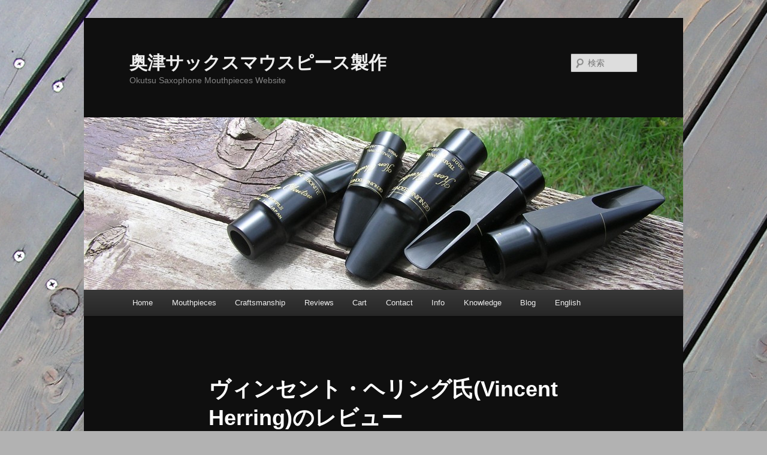

--- FILE ---
content_type: text/html; charset=UTF-8
request_url: http://okutsumouthpieces.com/reviews/vincent-herring-review/
body_size: 8760
content:
<!DOCTYPE html>
<!--[if IE 6]>
<html id="ie6" lang="ja">
<![endif]-->
<!--[if IE 7]>
<html id="ie7" lang="ja">
<![endif]-->
<!--[if IE 8]>
<html id="ie8" lang="ja">
<![endif]-->
<!--[if !(IE 6) & !(IE 7) & !(IE 8)]><!-->
<html lang="ja">
<!--<![endif]-->
<head>
<meta charset="UTF-8" />
<meta name="viewport" content="width=device-width" />
<title>ヴィンセント・ヘリング氏(Vincent Herring)のレビュー | 奥津サックスマウスピース製作</title>
<link rel="profile" href="http://gmpg.org/xfn/11" />
<link rel="stylesheet" type="text/css" media="all" href="http://okutsumouthpieces.com/wp-content/themes/twentyeleven/style.css?ver=20190507" />
<link rel="pingback" href="http://okutsumouthpieces.com/xmlrpc.php">
<!--[if lt IE 9]>
<script src="http://okutsumouthpieces.com/wp-content/themes/twentyeleven/js/html5.js?ver=3.7.0" type="text/javascript"></script>
<![endif]-->

<!-- All In One SEO Pack 3.6.2[357,418] -->
<meta name="description"  content="The Review about Vincent Herring Custom Model By Mr. Vincent Herring &quot;You will never find a better one.&quot; 「これ以上のものは見つからない。」 After a few years of working with" />

<script type="application/ld+json" class="aioseop-schema">{"@context":"https://schema.org","@graph":[{"@type":"Organization","@id":"http://okutsumouthpieces.com/#organization","url":"http://okutsumouthpieces.com/","name":"奥津サックスマウスピース製作","sameAs":[]},{"@type":"WebSite","@id":"http://okutsumouthpieces.com/#website","url":"http://okutsumouthpieces.com/","name":"奥津サックスマウスピース製作","publisher":{"@id":"http://okutsumouthpieces.com/#organization"},"potentialAction":{"@type":"SearchAction","target":"http://okutsumouthpieces.com/?s={search_term_string}","query-input":"required name=search_term_string"}},{"@type":"WebPage","@id":"http://okutsumouthpieces.com/reviews/vincent-herring-review/#webpage","url":"http://okutsumouthpieces.com/reviews/vincent-herring-review/","inLanguage":"ja","name":"ヴィンセント・ヘリング氏(Vincent Herring)のレビュー","isPartOf":{"@id":"http://okutsumouthpieces.com/#website"},"breadcrumb":{"@id":"http://okutsumouthpieces.com/reviews/vincent-herring-review/#breadcrumblist"},"datePublished":"2016-01-05T14:46:12+09:00","dateModified":"2016-11-13T14:52:07+09:00"},{"@type":"BreadcrumbList","@id":"http://okutsumouthpieces.com/reviews/vincent-herring-review/#breadcrumblist","itemListElement":[{"@type":"ListItem","position":1,"item":{"@type":"WebPage","@id":"http://okutsumouthpieces.com/","url":"http://okutsumouthpieces.com/","name":"奥津サックスマウスピース製作ウェブサイト"}},{"@type":"ListItem","position":2,"item":{"@type":"WebPage","@id":"http://okutsumouthpieces.com/reviews/","url":"http://okutsumouthpieces.com/reviews/","name":"レビューと推薦文"}},{"@type":"ListItem","position":3,"item":{"@type":"WebPage","@id":"http://okutsumouthpieces.com/reviews/vincent-herring-review/","url":"http://okutsumouthpieces.com/reviews/vincent-herring-review/","name":"ヴィンセント・ヘリング氏(Vincent Herring)のレビュー"}}]}]}</script>
<link rel="canonical" href="http://okutsumouthpieces.com/reviews/vincent-herring-review/" />
<!-- All In One SEO Pack -->
<link rel='dns-prefetch' href='//cdn.jsdelivr.net' />
<link rel='dns-prefetch' href='//cdnjs.cloudflare.com' />
<link rel='dns-prefetch' href='//s.w.org' />
<link rel="alternate" type="application/rss+xml" title="奥津サックスマウスピース製作 &raquo; フィード" href="http://okutsumouthpieces.com/feed/" />
<link rel="alternate" type="application/rss+xml" title="奥津サックスマウスピース製作 &raquo; コメントフィード" href="http://okutsumouthpieces.com/comments/feed/" />
		<script type="text/javascript">
			window._wpemojiSettings = {"baseUrl":"https:\/\/s.w.org\/images\/core\/emoji\/12.0.0-1\/72x72\/","ext":".png","svgUrl":"https:\/\/s.w.org\/images\/core\/emoji\/12.0.0-1\/svg\/","svgExt":".svg","source":{"concatemoji":"http:\/\/okutsumouthpieces.com\/wp-includes\/js\/wp-emoji-release.min.js?ver=5.4.18"}};
			/*! This file is auto-generated */
			!function(e,a,t){var n,r,o,i=a.createElement("canvas"),p=i.getContext&&i.getContext("2d");function s(e,t){var a=String.fromCharCode;p.clearRect(0,0,i.width,i.height),p.fillText(a.apply(this,e),0,0);e=i.toDataURL();return p.clearRect(0,0,i.width,i.height),p.fillText(a.apply(this,t),0,0),e===i.toDataURL()}function c(e){var t=a.createElement("script");t.src=e,t.defer=t.type="text/javascript",a.getElementsByTagName("head")[0].appendChild(t)}for(o=Array("flag","emoji"),t.supports={everything:!0,everythingExceptFlag:!0},r=0;r<o.length;r++)t.supports[o[r]]=function(e){if(!p||!p.fillText)return!1;switch(p.textBaseline="top",p.font="600 32px Arial",e){case"flag":return s([127987,65039,8205,9895,65039],[127987,65039,8203,9895,65039])?!1:!s([55356,56826,55356,56819],[55356,56826,8203,55356,56819])&&!s([55356,57332,56128,56423,56128,56418,56128,56421,56128,56430,56128,56423,56128,56447],[55356,57332,8203,56128,56423,8203,56128,56418,8203,56128,56421,8203,56128,56430,8203,56128,56423,8203,56128,56447]);case"emoji":return!s([55357,56424,55356,57342,8205,55358,56605,8205,55357,56424,55356,57340],[55357,56424,55356,57342,8203,55358,56605,8203,55357,56424,55356,57340])}return!1}(o[r]),t.supports.everything=t.supports.everything&&t.supports[o[r]],"flag"!==o[r]&&(t.supports.everythingExceptFlag=t.supports.everythingExceptFlag&&t.supports[o[r]]);t.supports.everythingExceptFlag=t.supports.everythingExceptFlag&&!t.supports.flag,t.DOMReady=!1,t.readyCallback=function(){t.DOMReady=!0},t.supports.everything||(n=function(){t.readyCallback()},a.addEventListener?(a.addEventListener("DOMContentLoaded",n,!1),e.addEventListener("load",n,!1)):(e.attachEvent("onload",n),a.attachEvent("onreadystatechange",function(){"complete"===a.readyState&&t.readyCallback()})),(n=t.source||{}).concatemoji?c(n.concatemoji):n.wpemoji&&n.twemoji&&(c(n.twemoji),c(n.wpemoji)))}(window,document,window._wpemojiSettings);
		</script>
		<style type="text/css">
img.wp-smiley,
img.emoji {
	display: inline !important;
	border: none !important;
	box-shadow: none !important;
	height: 1em !important;
	width: 1em !important;
	margin: 0 .07em !important;
	vertical-align: -0.1em !important;
	background: none !important;
	padding: 0 !important;
}
</style>
	<link rel='stylesheet' id='wp-block-library-css'  href='http://okutsumouthpieces.com/wp-includes/css/dist/block-library/style.min.css?ver=5.4.18' type='text/css' media='all' />
<link rel='stylesheet' id='wp-block-library-theme-css'  href='http://okutsumouthpieces.com/wp-includes/css/dist/block-library/theme.min.css?ver=5.4.18' type='text/css' media='all' />
<link rel='stylesheet' id='contact-form-7-css'  href='http://okutsumouthpieces.com/wp-content/plugins/contact-form-7/includes/css/styles.css?ver=5.1.9' type='text/css' media='all' />
<link rel='stylesheet' id='Pz-HatenaBlogCard-css'  href='http://okutsumouthpieces.com/wp-content/uploads/pz-hatenablogcard/style.css?ver=5.4.18' type='text/css' media='all' />
<link rel='stylesheet' id='twentyeleven-block-style-css'  href='http://okutsumouthpieces.com/wp-content/themes/twentyeleven/blocks.css?ver=20190102' type='text/css' media='all' />
<link rel='stylesheet' id='dark-css'  href='http://okutsumouthpieces.com/wp-content/themes/twentyeleven/colors/dark.css?ver=20190404' type='text/css' media='all' />
<link rel='stylesheet' id='usces_default_css-css'  href='http://okutsumouthpieces.com/wp-content/plugins/usc-e-shop/css/usces_default.css?ver=1.9.30.2004241' type='text/css' media='all' />
<link rel='stylesheet' id='usces_cart_css-css'  href='http://okutsumouthpieces.com/wp-content/plugins/usc-e-shop/css/usces_cart.css?ver=1.9.30.2004241' type='text/css' media='all' />
<script type='text/javascript' src='http://okutsumouthpieces.com/wp-includes/js/jquery/jquery.js?ver=1.12.4-wp'></script>
<script type='text/javascript' src='http://okutsumouthpieces.com/wp-includes/js/jquery/jquery-migrate.min.js?ver=1.4.1'></script>
<script type='text/javascript' src='//cdnjs.cloudflare.com/ajax/libs/jquery-easing/1.4.1/jquery.easing.min.js?ver=5.4.18'></script>
<link rel='https://api.w.org/' href='http://okutsumouthpieces.com/wp-json/' />
<link rel="EditURI" type="application/rsd+xml" title="RSD" href="http://okutsumouthpieces.com/xmlrpc.php?rsd" />
<link rel="wlwmanifest" type="application/wlwmanifest+xml" href="http://okutsumouthpieces.com/wp-includes/wlwmanifest.xml" /> 
<meta name="generator" content="WordPress 5.4.18" />
<link rel='shortlink' href='http://okutsumouthpieces.com/?p=4169' />
<link rel="alternate" type="application/json+oembed" href="http://okutsumouthpieces.com/wp-json/oembed/1.0/embed?url=http%3A%2F%2Fokutsumouthpieces.com%2Freviews%2Fvincent-herring-review%2F" />
<link rel="alternate" type="text/xml+oembed" href="http://okutsumouthpieces.com/wp-json/oembed/1.0/embed?url=http%3A%2F%2Fokutsumouthpieces.com%2Freviews%2Fvincent-herring-review%2F&#038;format=xml" />
<style type="text/css">.recentcomments a{display:inline !important;padding:0 !important;margin:0 !important;}</style><style type="text/css">.broken_link, a.broken_link {
	text-decoration: line-through;
}</style><style type="text/css" id="custom-background-css">
body.custom-background { background-color: #b2b2b2; background-image: url("http://okutsumouthpieces.com/wp-content/uploads/2014/09/P1010082.jpg"); background-position: center top; background-size: auto; background-repeat: repeat; background-attachment: fixed; }
</style>
	</head>

<body class="page-template-default page page-id-4169 page-child parent-pageid-3627 custom-background wp-embed-responsive single-author singular two-column left-sidebar">
<div class="skip-link"><a class="assistive-text" href="#content">メインコンテンツへ移動</a></div><div id="page" class="hfeed">
	<header id="branding" role="banner">
			<hgroup>
				<h1 id="site-title"><span><a href="http://okutsumouthpieces.com/" rel="home">奥津サックスマウスピース製作</a></span></h1>
				<h2 id="site-description">Okutsu Saxophone Mouthpieces Website</h2>
			</hgroup>

						<a href="http://okutsumouthpieces.com/">
									<img src="http://okutsumouthpieces.com/wp-content/uploads/2013/09/cropped-P1010056.jpg" width="1000" height="288" alt="奥津サックスマウスピース製作" />
								</a>
			
									<form method="get" id="searchform" action="http://okutsumouthpieces.com/">
		<label for="s" class="assistive-text">検索</label>
		<input type="text" class="field" name="s" id="s" placeholder="検索" />
		<input type="submit" class="submit" name="submit" id="searchsubmit" value="検索" />
	</form>
			
			<nav id="access" role="navigation">
				<h3 class="assistive-text">メインメニュー</h3>
				<div class="menu-%e3%83%a1%e3%83%8b%e3%83%a5%e3%83%bc2-eng-container"><ul id="menu-%e3%83%a1%e3%83%8b%e3%83%a5%e3%83%bc2-eng" class="menu"><li id="menu-item-86" class="menu-item menu-item-type-post_type menu-item-object-page menu-item-home menu-item-86"><a title="ホーム" href="http://okutsumouthpieces.com/">Home</a></li>
<li id="menu-item-77" class="menu-item menu-item-type-post_type menu-item-object-page menu-item-has-children menu-item-77"><a title="サックスマウスピース" href="http://okutsumouthpieces.com/mouthpieces/">Mouthpieces</a>
<ul class="sub-menu">
	<li id="menu-item-85" class="menu-item menu-item-type-post_type menu-item-object-page menu-item-85"><a title="ソプラノ トラディショナル" href="http://okutsumouthpieces.com/mouthpieces/soprano-ebonite-traditional/">Soprano &#8211; Traditional</a></li>
	<li id="menu-item-4105" class="menu-item menu-item-type-post_type menu-item-object-page menu-item-4105"><a title="ヴィンセント・ヘリング カスタム" href="http://okutsumouthpieces.com/mouthpieces/vincent-herring-custom-model/">Alto &#8211; Vincent Herring Custom</a></li>
	<li id="menu-item-83" class="menu-item menu-item-type-post_type menu-item-object-page menu-item-83"><a title="アルト トラディショナル" href="http://okutsumouthpieces.com/mouthpieces/alto-ebonite-traditional/">Alto &#8211; Traditional</a></li>
	<li id="menu-item-2964" class="menu-item menu-item-type-post_type menu-item-object-page menu-item-2964"><a title="アルト トラディショナル Ⅱ" href="http://okutsumouthpieces.com/mouthpieces/alto-ebonite-traditional-ii/">Alto &#8211; Traditional II</a></li>
	<li id="menu-item-3328" class="menu-item menu-item-type-post_type menu-item-object-page menu-item-3328"><a title="アルト フォーカスコア" href="http://okutsumouthpieces.com/mouthpieces/alto-ebonite-focus-core/">Alto &#8211; Focus Core</a></li>
	<li id="menu-item-82" class="menu-item menu-item-type-post_type menu-item-object-page menu-item-82"><a title="アルト ハイバッフル" href="http://okutsumouthpieces.com/mouthpieces/alto-ebonite-high-baffle/">Alto &#8211; High Baffle</a></li>
	<li id="menu-item-80" class="menu-item menu-item-type-post_type menu-item-object-page menu-item-80"><a title="テナー トラディショナル" href="http://okutsumouthpieces.com/mouthpieces/tenor-ebonite-traditional/">Tenor &#8211; Traditional</a></li>
	<li id="menu-item-2965" class="menu-item menu-item-type-post_type menu-item-object-page menu-item-2965"><a title="テナー トラディショナル Ⅱ" href="http://okutsumouthpieces.com/mouthpieces/tenor-ebonite-traditional-ii/">Tenor &#8211; Traditional II</a></li>
	<li id="menu-item-79" class="menu-item menu-item-type-post_type menu-item-object-page menu-item-79"><a title="テナー ハイバッフル" href="http://okutsumouthpieces.com/mouthpieces/tenor-ebonite-high-baffle/">Tenor &#8211; High Baffle</a></li>
</ul>
</li>
<li id="menu-item-743" class="menu-item menu-item-type-post_type menu-item-object-page menu-item-has-children menu-item-743"><a title="クラフツマンシンップ" href="http://okutsumouthpieces.com/craftsmanship/">Craftsmanship</a>
<ul class="sub-menu">
	<li id="menu-item-3273" class="menu-item menu-item-type-post_type menu-item-object-page menu-item-3273"><a title="凹面テーブル" href="http://okutsumouthpieces.com/craftsmanship/concave-table/">Concave Table</a></li>
	<li id="menu-item-3274" class="menu-item menu-item-type-post_type menu-item-object-page menu-item-3274"><a title="エボナイト" href="http://okutsumouthpieces.com/craftsmanship/ebonite/">Ebonite</a></li>
</ul>
</li>
<li id="menu-item-3793" class="menu-item menu-item-type-post_type menu-item-object-page current-page-ancestor menu-item-3793"><a title="レビューと推薦文" href="http://okutsumouthpieces.com/reviews/">Reviews</a></li>
<li id="menu-item-487" class="menu-item menu-item-type-post_type menu-item-object-page menu-item-487"><a title="ショッピングカート" href="http://okutsumouthpieces.com/usces-cart/">Cart</a></li>
<li id="menu-item-104" class="menu-item menu-item-type-post_type menu-item-object-page menu-item-has-children menu-item-104"><a title="お問い合わせ" href="http://okutsumouthpieces.com/contact/">Contact</a>
<ul class="sub-menu">
	<li id="menu-item-3034" class="menu-item menu-item-type-post_type menu-item-object-page menu-item-3034"><a href="http://okutsumouthpieces.com/contact-english/">(English Ver.)</a></li>
</ul>
</li>
<li id="menu-item-465" class="menu-item menu-item-type-post_type menu-item-object-page menu-item-has-children menu-item-465"><a title="インフォメーション" href="http://okutsumouthpieces.com/information/">Info</a>
<ul class="sub-menu">
	<li id="menu-item-2735" class="menu-item menu-item-type-post_type menu-item-object-page menu-item-2735"><a title="取り扱い店舗一覧" href="http://okutsumouthpieces.com/information/shoplist/">Shop List</a></li>
	<li id="menu-item-2736" class="menu-item menu-item-type-post_type menu-item-object-page menu-item-2736"><a title="運営者情報" href="http://okutsumouthpieces.com/information/about-okutsu-mouthpieces/">About Okutsu Mｐs</a></li>
</ul>
</li>
<li id="menu-item-1289" class="menu-item menu-item-type-post_type menu-item-object-page menu-item-1289"><a href="http://okutsumouthpieces.com/knowledge/">Knowledge</a></li>
<li id="menu-item-87" class="menu-item menu-item-type-post_type menu-item-object-page menu-item-87"><a title="ブログ" href="http://okutsumouthpieces.com/blog/">Blog</a></li>
<li id="menu-item-3261" class="menu-item menu-item-type-post_type menu-item-object-page menu-item-3261"><a href="http://okutsumouthpieces.com/english/">English</a></li>
</ul></div>			</nav><!-- #access -->
	</header><!-- #branding -->


	<div id="main">

		<div id="primary">
			<div id="content" role="main">

				
					
<article id="post-4169" class="post-4169 page type-page status-publish hentry">
	<header class="entry-header">
		<h1 class="entry-title">ヴィンセント・ヘリング氏(Vincent Herring)のレビュー</h1>
	</header><!-- .entry-header -->

	<div class="entry-content">
		<h1>The Review about Vincent Herring Custom Model<br />
By Mr. Vincent Herring</h1>
<div class='photo-galleria' >
		<style type="text/css">
			#gallery-1 {
				margin: auto;
			}
			#gallery-1 .gallery-item {
				float: left;
				margin-top: 10px;
				text-align: center;
				width: 33%;
			}
			#gallery-1 img {
				border: 2px solid #cfcfcf;
			}
			#gallery-1 .gallery-caption {
				margin-left: 0;
			}
			/* see gallery_shortcode() in wp-includes/media.php */
		</style>
		<div id='gallery-1' class='gallery galleryid-4169 gallery-columns-3 gallery-size-thumbnail'><dl class='gallery-item'>
			<dt class='gallery-icon portrait'>
				<a href='http://okutsumouthpieces.com/wp-content/uploads/2015/11/12246611_464235717082804_6870895317256837520_n.jpg' title='12246611_464235717082804_6870895317256837520_n'><img width="150" height="150" src="http://okutsumouthpieces.com/wp-content/uploads/2015/11/12246611_464235717082804_6870895317256837520_n-150x150.jpg" class="attachment-thumbnail size-thumbnail" alt="" /></a>
			</dt></dl><dl class='gallery-item'>
			<dt class='gallery-icon landscape'>
				<a href='http://okutsumouthpieces.com/wp-content/uploads/2016/01/img_0018-1024x768.jpeg' title='img_0018.jpeg'><img width="150" height="150" src="http://okutsumouthpieces.com/wp-content/uploads/2016/01/img_0018-150x150.jpeg" class="attachment-thumbnail size-thumbnail" alt="" /></a>
			</dt></dl><dl class='gallery-item'>
			<dt class='gallery-icon landscape'>
				<a href='http://okutsumouthpieces.com/wp-content/uploads/2015/12/P1010525-1024x768.jpg' title='P1010525'><img width="150" height="150" src="http://okutsumouthpieces.com/wp-content/uploads/2015/12/P1010525-150x150.jpg" class="attachment-thumbnail size-thumbnail" alt="" /></a>
			</dt></dl><br style="clear: both" /><dl class='gallery-item'>
			<dt class='gallery-icon landscape'>
				<a href='http://okutsumouthpieces.com/wp-content/uploads/2015/12/P1010526-1024x768.jpg' title='P1010526'><img width="150" height="150" src="http://okutsumouthpieces.com/wp-content/uploads/2015/12/P1010526-150x150.jpg" class="attachment-thumbnail size-thumbnail" alt="" /></a>
			</dt></dl>
			<br style='clear: both' />
		</div>
</div><!-- .photo-galleria -->
<p>&nbsp;</p>
<p><span style="color: #ff9900;"><strong>&#8220;You will never find a better one.&#8221;</strong></span><br />
<span style="color: #ff9900;"> <strong>「これ以上のものは見つからない。」</strong></span></p>
<p>After a few years of working with mouthpiece makers I finally have one that is great!</p>
<p>I have only committed to playing 3 mouthpieces as a professional saxophonist. A New York Meyer 5 that I got from one of my saxophone teachers (Dave Peterson) in the late 1970’s. A prototype from Vandoren that ended up being 1 of the 3 hand made mouthpiece they used to make the current popular V16 in the 1990’s, and this new one made by Ken Okutsu in Japan. EXCELLENT!</p>
<p>For all of the hundreds of people that email me about mouthpieces, I can say with confidence “This is the one”! For years people asked me to put my name on a mouthpiece and I would not do it, until now! When you play this mouthpiece please send me feed back! If you like or love my sound, Cannonball and Phil Woods consider your search for a great mouthpiece over!</p>
<p>&nbsp;</p>
<p>いくつかのマウスピースメーカーと数年に渡って関わってきたが、最終的に素晴らしいマウスピースを手に入れた！</p>
<p>プロのサックス奏者として、私がいままで演奏に使ってきたマウスピースはわずか三つ。</p>
<p>一つは1970年代後半に私のサックスの先生（デイブ・パターソン）から譲り受けたニューヨークメイヤーの5番。二つ目は、ヴァンドレン社によるハンドメイドのプロトタイプで、現在人気であるV16モデルを作るために1990年代に試作された三本の内の一本だ。<br />
そして三つ目が、ケン・オクツによって作られたこの新しいマウスピース。</p>
<p>エクセレント!<br />
マウスピースについて私にメールをしてくる何百という人達の全てに、私は自信をもって言えます、「これが答えだ！」と。</p>
<p>数年もの間、多くのメーカーから私のシグネチャーモデルを作らないかという話があったが、いままで承諾しなかった。今回このマウスピースができるまでは！</p>
<p>もしあなたが、私のサウンドやキャノンボールアダレイやフィルウッズのサウンドが好きなら、この素晴らしいマウスピースを推薦する！</p>
<p>&nbsp;</p>
			</div><!-- .entry-content -->
	<footer class="entry-meta">
			</footer><!-- .entry-meta -->
</article><!-- #post-4169 -->

						<div id="comments">
	
	
	
	
</div><!-- #comments -->

				
			</div><!-- #content -->
		</div><!-- #primary -->


	</div><!-- #main -->

	<footer id="colophon" role="contentinfo">

			

			<div id="site-generator">
												<a href="https://ja.wordpress.org/" class="imprint" title="セマンティックなパブリッシングツール">
					Proudly powered by WordPress				</a>
			</div>
	</footer><!-- #colophon -->
</div><!-- #page -->

	<script type='text/javascript'>
		uscesL10n = {
						
			'ajaxurl': "http://okutsumouthpieces.com/wp-admin/admin-ajax.php",
			'loaderurl': "http://okutsumouthpieces.com/wp-content/plugins/usc-e-shop/images/loading.gif",
			'post_id': "4169",
			'cart_number': "163",
			'is_cart_row': false,
			'opt_esse': new Array(  ),
			'opt_means': new Array(  ),
			'mes_opts': new Array(  ),
			'key_opts': new Array(  ), 
			'previous_url': "http://okutsumouthpieces.com", 
			'itemRestriction': "",
			'itemOrderAcceptable': "0",
			'uscespage': "",
			'uscesid': "MGRkM2I1NjJkOTYxMmI2NWQ4ODVhMWE2NDBiNzAzMDczMzBmNjA1OTA3MjgxNTI4X2FjdGluZ18wX0E%3D",
			'wc_nonce': "dc2e95e962"
		}
	</script>
	<script type='text/javascript' src='http://okutsumouthpieces.com/wp-content/plugins/usc-e-shop/js/usces_cart.js'></script>
<!-- Welcart version : v1.9.30.2004241 -->
<script type='text/javascript' src='http://okutsumouthpieces.com/wp-includes/js/comment-reply.min.js?ver=5.4.18'></script>
<script type='text/javascript'>
/* <![CDATA[ */
var wpcf7 = {"apiSettings":{"root":"http:\/\/okutsumouthpieces.com\/wp-json\/contact-form-7\/v1","namespace":"contact-form-7\/v1"}};
/* ]]> */
</script>
<script type='text/javascript' src='http://okutsumouthpieces.com/wp-content/plugins/contact-form-7/includes/js/scripts.js?ver=5.1.9'></script>
<script type='text/javascript'>
/* <![CDATA[ */
var SlimStatParams = {"ajaxurl":"http:\/\/okutsumouthpieces.com\/wp-admin\/admin-ajax.php","baseurl":"\/","ci":"YTozOntzOjEyOiJjb250ZW50X3R5cGUiO3M6NDoicGFnZSI7czoxMDoiY29udGVudF9pZCI7aTo0MTY5O3M6NjoiYXV0aG9yIjtzOjY6Im9rdXRzdSI7fQ--.0e75513c8a74cb3d8fc76bf2c4e0db51"};
/* ]]> */
</script>
<script type='text/javascript' src='https://cdn.jsdelivr.net/wp/wp-slimstat/tags/4.8.8.1/wp-slimstat.min.js'></script>
<script type='text/javascript' src='http://okutsumouthpieces.com/wp-includes/js/wp-embed.min.js?ver=5.4.18'></script>
<script type='text/javascript' src='http://okutsumouthpieces.com/wp-content/plugins/photo-galleria/js/galleria-1.2.8.min.js?ver=5.4.18'></script>
		<script type="text/javascript">
			jQuery(document).ready(function($){
				Galleria.loadTheme('http://okutsumouthpieces.com/wp-content/plugins/photo-galleria/js/themes/classic/galleria.classic.min.js');
				// show only on homepage and archive pages
				$('.photo-galleria').galleria({
					autoplay: false,
					height: 500,
					transition: 'fadeslide',
					clicknext: true,
					imageCrop: false,
					data_config: function(img) {
						// will extract and return image captions from the source:
						return  {
							title: $(img).attr('title'),
							description: $(img).parents('.gallery-item').find('.gallery-caption').text()
						};
					}
				});
			});
		</script>
				<script type="text/javascript">
				jQuery.noConflict();
				(function( $ ) {
					$(function() {
						// More code using $ as alias to jQuery
						$("area[href*=\\#],a[href*=\\#]:not([href=\\#]):not([href^='\\#tab']):not([href^='\\#quicktab']):not([href^='\\#pane'])").click(function() {
							if (location.pathname.replace(/^\//,'') == this.pathname.replace(/^\//,'') && location.hostname == this.hostname) {
								var target = $(this.hash);
								target = target.length ? target : $('[name=' + this.hash.slice(1) +']');
								if (target.length) {
								$('html,body').animate({
								scrollTop: target.offset().top - 20  
								},500 ,'easeInQuint');
								return false;
								}
							}
						});
					});
				})(jQuery);	
			</script>				
				<!-- Generated in 1.386 seconds. Made 36 queries to database and 27 cached queries. Memory used - 19.53MB -->
<!-- Cached by DB Cache Reloaded Fix -->

</body>
</html>


--- FILE ---
content_type: text/html; charset=UTF-8
request_url: http://okutsumouthpieces.com/wp-admin/admin-ajax.php
body_size: 289
content:
629870.cea3b77636c9618e14f9bf8c8f48ee2a